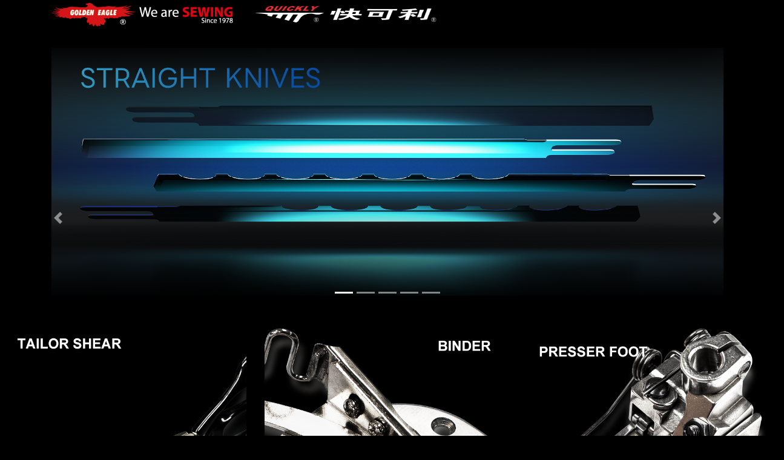

--- FILE ---
content_type: text/html; charset=UTF-8
request_url: https://www.greatknives.tw/
body_size: 24333
content:
<!doctype html>
<html lang="en"><!-- InstanceBegin template="/Templates/Untitled-1.dwt" codeOutsideHTMLIsLocked="false" -->
  <head>
    <!-- Required meta tags -->
    <meta charset="utf-8">
    <meta name="viewport" content="width=device-width, initial-scale=1, shrink-to-fit=no">

    <!-- Bootstrap CSS -->
	  <link href="css/bootstrap.min.css" rel="stylesheet">
	  <link href="css/2021GE.css" rel="stylesheet">
  <!-- InstanceBeginEditable name="doctitle" -->
	  <title>GOLDEN EAGLE, We are Sewing!</title>
	  <!-- InstanceEndEditable -->
	  <!-- InstanceBeginEditable name="head" -->
	  <!-- InstanceEndEditable -->
  </head>
  <body>
	  
	
	  
    <div class="container">
		
		
		<!-- As a heading -->
               <nav >
                <span class="navbar-brand mb-0"><img src="images/GE%20LOGO.png" width="300">&nbsp;&nbsp;&nbsp;&nbsp;&nbsp;&nbsp;<a href="http://www.kenlen.com.hk" target="_blank"><img src="images/QK%20LOGO.png" width="300"></a></span>
               </nav> 
		
	
		<!-- InstanceBeginEditable name="EditRegion1" -->
		
		<div id="carouselExampleIndicators" class="carousel slide" data-ride="carousel">
  <ol class="carousel-indicators">
    <li data-target="#carouselExampleIndicators" data-slide-to="0" class="active"></li>
    <li data-target="#carouselExampleIndicators" data-slide-to="1"></li>
    <li data-target="#carouselExampleIndicators" data-slide-to="2"></li>
	<li data-target="#carouselExampleIndicators" data-slide-to="3"></li> 
	<li data-target="#carouselExampleIndicators" data-slide-to="4"></li>  
  </ol>
  <div class="carousel-inner">
    <div class="carousel-item active">
      <img class="d-block w-100" src="images/home bar-1.png" alt="First slide">
    </div>
    <div class="carousel-item">
      <img class="d-block w-100" src="images/home bar-2.png" alt="Second slide">
    </div>
    <div class="carousel-item">
      <img class="d-block w-100" src="images/home bar-3.png" alt="Third slide">
    </div>
	 <div class="carousel-item">
      <img class="d-block w-100" src="images/home bar-4.png" alt="4 slide">
	</div>	 
	<div class="carousel-item">
      <img class="d-block w-100" src="images/home bar-EC2000.png" alt="5 slide">
    </div>	 
		 
    </div>
  </div>		
			
  <a class="carousel-control-prev" href="#carouselExampleIndicators" role="button" data-slide="prev">
    <span class="carousel-control-prev-icon" aria-hidden="true"></span>
    <span class="sr-only">Previous</span>
  </a>
  <a class="carousel-control-next" href="#carouselExampleIndicators" role="button" data-slide="next">
    <span class="carousel-control-next-icon" aria-hidden="true"></span>
    <span class="sr-only">Next</span>
  </a>
</div>
		
 	
	
		
	<br>	
 
  <div class="row">
    <div class="col-sm">
      <img src="images/home icon-1.png" class="img-fluid" alt="Responsive image">
    </div>
    <div class="col-sm">
      <img src="images/home icon-2.png" class="img-fluid" alt="Responsive image">
    </div>
    <div class="col-sm">
      <img src="images/home icon-3.png" class="img-fluid" alt="Responsive image">
    </div>
  </div>
		
		
  <div class="row">
    <div class="col-sm">
      <img src="images/home icon-4.png" class="img-fluid" alt="Responsive image">
    </div>
    <div class="col-sm">
		<a href="#AD">
      <img src="images/home icon-9.png" class="img-fluid" alt="Responsive image">
		</a>		
    </div>
    <div class="col-sm">
      <img src="images/home icon-5.png" class="img-fluid" alt="Responsive image">
    </div>
  </div>		

  <div class="row">
    <div class="col-sm">
      <img src="images/home icon-6.png" class="img-fluid" alt="Responsive image">
    </div>
    <div class="col-sm">
      <img src="images/home icon-7.png" class="img-fluid" alt="Responsive image">
    </div>
    <div class="col-sm">
      <img src="images/home icon-8.png" class="img-fluid" alt="Responsive image">
    </div>
  </div>	
		
		
		<br>
         <div>
		   <a href="480020000003-GE.pdf">	 
           <img src="images/download.png" class="img-fluid" alt="Responsive image">	</a>	
         </div>	
		<br>
	    
	    <br>
         <div>
		   <a href="https://youtu.be/vGLLmkRRAHA">	 
           <img src="images/EC2000.png" class="img-fluid" alt="Responsive image">	</a>	
         </div>	
		<br>
		
		
		<h5 id="AD" class="text-white">Authorize Distributor</h5>
		
		
		
		
		<div id="accordion">
			
			
  <div class="card">
    <div class="card-header" id="headingOne">
      <h5 class="mb-0">
        <button class="btn btn-link" data-toggle="collapse" data-target="#collapseOne" aria-expanded="ture" aria-controls="collapseOne">
          <h6 class="text-info">Country English beginning A~H</h6>
        </button>
      </h5>
    </div>

    <div id="collapseOne" class="collapse" aria-labelledby="headingOne" data-parent="#accordion">
      <div class="card-body">
		  
        <div class="card">
         <h6 class="card-header text-white bg-dark">ARGENTINA</h6>
         <div class="card-body">
         <h6 class="card-title text-danger">Palo Ariel Snitcofsky Adler</h6>
         <p class="card-text">Av Cordoba 4181 Ciudad autonoma de buenos aires Pais Argentina postal code 1188<br>TEL: 5411-48545904</p>		 
         </div>
        </div>
		  
		<div class="card">
         <h6 class="card-header text-white bg-dark">BRAZIL</h6>
         <div class="card-body">
         <h6 class="card-title text-danger">COMERCIAL STARTE LTDA.-LANMAX</h6>
         <p class="card-text">Rua Retiro, 84-Tatuape-SP-Brasil<br>TEL : 55-11-3566-6784<br>FAX : 55-11-3566-6798</p>
         </div>
        </div>  
		  
		 <div class="card">
         <h6 class="card-header text-white bg-dark">CAMBODIA</h6>
         <div class="card-body">
         <h6 class="card-title text-danger">G VAI SEWING MACHINE CO., LTD.</h6>
         <p class="card-text">No.183,St.388,Phnom Penh, CAMBODIA<br>TEL : +855-12800868<br>FAX : +855-23218183<br>E-mail : vd-express@camnet.com.kh</p>	 
         </div>
        </div>  
		 
		 <div class="card">
         <h6 class="card-header text-white bg-dark">ENGLAND</h6>
         <div class="card-body">
         <h6 class="card-title text-danger">COLLEGE SEWING MACHINE PARTS LTD.</h6>
         <p class="card-text">UNIT A WATERFOLD BUSINESS PARK,BURY, LANCASHIRE BL9 7BR,ENGLAND<br>TEL: 44-0161-7636969<br>FAX: 44-0161-7637377</p>
         </div>
        </div>   
		 
		 <div class="card">
         <h6 class="card-header text-white bg-dark">CHINA</h6>
         <div class="card-body">
         <h6 class="card-title text-danger">KENLEN SEWING MACHINE COMPANY LIMITED</h6>
         <p class="card-text">No.18, Xin Tang Keng Road, Xin Tang Chun, Heng Gung Town, Long Gang Are.a, Shen Zhen, CHINA<br>TEL : +86-755-2866 0333<br>FAX : +86-755-2866 0777<br>E-mail : kelensz@mailcenter.com.cn</p>
         </div>
        </div>  
		  
		 <div class="card">
         <h6 class="card-header text-white bg-dark">COLOMBIA</h6>
         <div class="card-body">
         <h6 class="card-title text-danger">SURTICOSTURA CIA. LTDA.</h6>
         <p class="card-text">Cra 53 No 50-51 of. 501, Medellin, (P.O.Box: A.A.10896) COLOMBIA<br>TEL : +57-4-5111327<br>FAX : +57-4-5127491<br>E-mail : surticostura@epm.net.co</p>
	     <h6 class="card-title text-danger">MUEBLIMAQUINAS LTD.</h6>
         <p class="card-text">Carrera 22, No.19-15, Santafe de Bogota,COLOMBIA<br>TEL : +57-1-277 3470<br>FAX : +57-1-351 0753<br>E-mail : ueblimaquinas@etb.net.co</p>		 
         </div>
        </div>  
		  
		 <div class="card">
         <h6 class="card-header text-white bg-dark">EGYPT</h6>
         <div class="card-body">
         <h6 class="card-title text-danger">TABA TRADE CO.</h6>
         <p class="card-text">1, KANTO SQR.GAUHAR EL KAEED ST. MOSKY, CAIRO-11216, EGYPT<br>TEL : 202-2590-7467<br>FAX : 202-2591-8557</p>
	     <h6 class="card-title text-danger">VENEZIA FOR GENERAL TRADING</h6>
         <p class="card-text">4 MAHFOUZ EL-AGROUDY & SALAN SALEM ST.,42111 PORT-SAID, EGYPT<br>TEL : +20-66-3225-430<br>FAX : +20-66-3334-451<br>E-mail : wymarzouk@hotmail.com</p>		 
         </div>
        </div>   
		  
		  
		  
      </div>
    </div>
  </div>
			
			
			
  <div class="card">
    <div class="card-header" id="headingTwo">
      <h5 class="mb-0">
        <button class="btn btn-link collapsed" data-toggle="collapse" data-target="#collapseTwo" aria-expanded="false" aria-controls="collapseTwo">
          <h6 class="text-info">Country English beginning I~P</h6>
        </button>
      </h5>
    </div>
    <div id="collapseTwo" class="collapse" aria-labelledby="headingTwo" data-parent="#accordion">
      <div class="card-body">
		  
		  
		  
         <div class="card">
         <h6 class="card-header text-white bg-dark">ITALY</h6>
         <div class="card-body">
         <h6 class="card-title text-danger">VIRAX BORGHI ITALIA S.R.L.</h6>
         <p class="card-text">VIA EDISON, 2 20090 SEGRATE MILANO,ITALY<br>TEL: 39-02-26922041<br>FAX: 39-02-26920289</p>
		 <h6 class="card-title text-danger">S.I.L.A.C. SRL</h6>
         <p class="card-text">VIA LUIGI RUSSO,44,57121 LIVORNO, ITALY<br>TEL: 39-0586-426711<br>FAX: 39-0586-445403</p>	 
		 <h6 class="card-title text-danger">UNIVERSAL SRL</h6>
         <p class="card-text">VIA ANTICOLANA,91, 03012 ANAGNI(FR),ITALY<br>TEL: 39-0775-769323<br>FAX: 39-0775-769198</p>		 
         </div>
        </div>
		  
		<div class="card">
         <h6 class="card-header text-white bg-dark">KOREA</h6>
         <div class="card-body">
         <h6 class="card-title text-danger">NA KWANG TRADING CO., LTD.</h6>
         <p class="card-text">ROOM NO 305, OH SUNG BLDG, 251-1, JUKYO-DONG, CHUNG-KU, SEOUL, KOREA.<br>TEL : +82-2-22778389<br>FAX : +82-2-22777201<br>E-mail : nakwangtr@yahoo.co.kr</p>
		 <h6 class="card-title text-danger">DABO CORPORATION</h6>
         <p class="card-text">NO.210-2, JOOKYO-DONG, JOONG-KU,SEOUL, KOREA.<br>TEL : +82-2-22674047<br>FAX : +82-2-22757607<br>E-mail : dabocorp@unitel.co.kr</p>
         </div>
        </div>  
		  
		 <div class="card">
         <h6 class="card-header text-white bg-dark">MALAYSIA</h6>
         <div class="card-body">
         <h6 class="card-title text-danger">TARMAH SEWING MACHINE(M)SDN BHD</h6>
         <p class="card-text">33 & 33-1, Jalan Mohd Akil, 83000 Batu Pahat, Johor, MALAYSIA<br>TEL : +60-7-4310923<br>FAX : +60-7-4317446<br>E-mail : tarmaha@pd.jaring.my</p>	 
         </div>
        </div>  
		 
		 <div class="card">
         <h6 class="card-header text-white bg-dark">MOROCCO</h6>
         <div class="card-body">
         <h6 class="card-title text-danger">PLANETE MACHINES TEXTILES S.A.R.L</h6>
         <p class="card-text">28 & 30 AVE. C HAY SAADA-HAY HASSANI,CASABLANCA, MOROCCO.<br>TEL : +212- 22-915518<br>FAX : +212- 22- 914984<br>E-mail : pmatex@iam.net.ma</p>
		 <h6 class="card-title text-danger">COMPTOIR UNIVERSEL DE LA MACHINE A C</h6>
         <p class="card-text">20,RUE EI MOKHTAR EI GARNAOUL(EX. RUE NOVO), CASABLANCA, MAROCCO<br>TEL : +212-22-261498<br>FAX : +212-22-261575<br>E-mail : cumc_1@menara.ma</p>	 
		 <h6 class="card-title text-danger">SOLINGE SARL</h6>
         <p class="card-text">25 BD MOULAY ISMAIL 90.000 TANGER MOROCCO<br>TEL : +212-39-951510<br>FAX : +212-39-957841<br>E-mail : tribak@solinge.co.ma</p>	 
         </div>
        </div>   
		 
		 <div class="card">
         <h6 class="card-header text-white bg-dark">MYANMAR</h6>
         <div class="card-body">
         <h6 class="card-title text-danger">TAIWAN CHING SUNG SEWING MACHINE CO., LTD</h6>
         <p class="card-text">No.(31-B) Ground Floor, 24th Street, Latha Township Yangon, Myanmar.<br>TEL : +951-375805 / 951-710419<br>FAX : +951-375805<br>E-mail : yinyin99888@gmail.com / chingsung66@gmail.com</p>
         </div>
        </div>  
		  
		 <div class="card">
         <h6 class="card-header text-white bg-dark">NEWZEALAND</h6>
         <div class="card-body">
         <h6 class="card-title text-danger">GREAT MOUNTAIN LTD</h6>
         <p class="card-text">P.O.BOX 87-236 MEADOWBANK, AUCKLAND, NEW ZEALAND.<br>TEL: 64-9-5204011<br>FAX: 64-9-5220268</p>
         </div>
        </div>  
		  
		 <div class="card">
         <h6 class="card-header text-white bg-dark">PAKISTAN</h6>
         <div class="card-body">
         <h6 class="card-title text-danger">M.RAMZAN INDUSTRIAL SEWING MACHINE COMPANY</h6>
         <p class="card-text">92-B, MCLEOD ROAD, LAHORE, PAKISTAN. 54000<br>TEL : +92-42-37213664-65<br>FAX : +92-42-37353548<br>E-mail : sales@mramzan.net, info@mramzan.net</p>
         </div>
        </div>   
		  
		 <div class="card">
         <h6 class="card-header text-white bg-dark">POLAND</h6>
         <div class="card-body">
         <h6 class="card-title text-danger">BANASZCZYK MASZYNY SZWALNICZE</h6>
         <p class="card-text">93-438 SCALENIOWA 1 LODZ POLAND<br>TEL: +48 42 212 14 50<br>FAX: +48 42 299 61 51</p>
			 
		 <h6 class="card-title text-danger">Contec Sp. z o.o.  </h6>
         <p class="card-text">ul. Ks. Kazimierza Janika 4; 95-050 Konstantynów Łódzki<br>Tel:   +48 42 227 11 40<br>Email : info@contec.pl</p>
			 
         </div>
        </div> 
		  
		 <div class="card">
         <h6 class="card-header text-white bg-dark">PORTUAGL</h6>
         <div class="card-body">
         <h6 class="card-title text-danger">MAQ. IND. P/BORDADOS, LDA.</h6>
         <p class="card-text">Trva Sr.Aparecidos,44 Cabecudos Apartado 523 4761-909 V.N.de Famalicao, Portugal<br>TEL:+351 252 309960</p>
         </div>
        </div>  
		  
      </div>
    </div>
  </div>
			
			
			
  <div class="card">
    <div class="card-header" id="headingThree">
      <h5 class="mb-0">
        <button class="btn btn-link collapsed" data-toggle="collapse" data-target="#collapseThree" aria-expanded="false" aria-controls="collapseThree">
          <h6 class="text-info">Country English beginning R~T</h6>
        </button>
      </h5>
    </div>
    <div id="collapseThree" class="collapse" aria-labelledby="headingThree" data-parent="#accordion">
      <div class="card-body">
		  
		<div class="card">
         <h6 class="card-header text-white bg-dark">RUSSIA</h6>
         <div class="card-body">
         <h6 class="card-title text-danger">OOO TRANSMETALL</h6>
         <p class="card-text">153025 RUSSIA, IVANOVO, STREET TIMIRYAZEVA,43 RUSSIA<br>TEL : 007-4932-353030<br>FAX : 007-4932-353030</p>
         </div>
        </div> 
		  
	   <div class="card">
         <h6 class="card-header text-white bg-dark">SALVADOR</h6>
         <div class="card-body">
         <h6 class="card-title text-danger">REPUESTOS SINAI S.A. DE C.V.</h6>
         <p class="card-text">KM 24 KM 24 CARRETERA A SANTA ANA ZONA FRANCA EXPORT SALVA EDIFICIO #18B LOURDES COLON LA LIBERTAD,EL SALVADOR (CENTRAL AMERICA)<br>TEL : +50-3-2655508<br>FAX : +50-3-2957340<br>E-mail : giovanni@repuestossinai.com.sv</p>
         </div>
        </div> 	  
		 
	   <div class="card">
         <h6 class="card-header text-white bg-dark">SPAIN</h6>
         <div class="card-body">
         <h6 class="card-title text-danger">J. PUJOL MAQUINARIA CONFECCION, S.A.</h6>
         <p class="card-text">Avda. Borbon, 62 Bajos,08016 Barcelona,Spain<br>TEL : 34-93-3511611<br>FAX : 34-93-3401221<br>E-mail : jpujolmaq@terra.es</p>
	     <h6 class="card-title text-danger">RAPIDA SISTEMAS INTEGRALES, S.A.</h6>
         <p class="card-text">C / PALLARS 105, 08018 BARCELONA, SPAIN<br>TEL : +34-93-486-4620<br>FAX : +34-93-309-0752<br>E-mail : ccalavia@rapida.com</p>		 
		 <h6 class="card-title text-danger">REYMATEX, S.A.</h6>
         <p class="card-text">MONSERRAT ISERN,13-15 08908 L'HOSPITALET DE LLOBREAGAT, SPAIN.<br>TEL : +34-93-4864500<br>FAX : +34-93-3007228<br>E-mail : info@reymatex.net</p>			 
         </div>
        </div> 	  
		  
	   <div class="card">
         <h6 class="card-header text-white bg-dark">SRI LANKA</h6>
         <div class="card-body">
         <h6 class="card-title text-danger">COUNTRYSIDE PRIVATE LTD</h6>
         <p class="card-text">NO. 300-306, 2ND FL., SUPER MARKET BULD. MOUNT LAVINIA, SIR LANKA<br>TEL : +94-11-2739596<br>FAX : +94-11-2735015<br>E-mail : country@diamond.lank.net</p>
		 <h6 class="card-title text-danger">RADO ENTERPRISES</h6>
         <p class="card-text">217,SECOND CROSS STREET, COLOMBO 11, SRI LANKA<br>TEL: 941-1-2430403<br>FAX: 941-1-2430404</p>	 
         </div>
        </div> 	 	  
		  
	    <div class="card">
         <h6 class="card-header text-white bg-dark">SYRIA</h6>
         <div class="card-body">
         <h6 class="card-title text-danger">M.ZOUHAIR WATTAR</h6>
         <p class="card-text">4th Floor Baki Building, Salim Jeambart Street, P.O.BOX 6810 Aleppo, SYRIA.<br>TEL : +963933887740<br>E-mail : ramiwattar@yahoo.com, ramiwattar@hotmail.com</p>
         </div>
        </div> 	
		  
		<div class="card">
         <h6 class="card-header text-white bg-dark">TAIWAN</h6>
         <div class="card-body">
         <h6 class="card-title text-danger">JIANMAX SEWING MACHINE CO,LTD</h6>
         <p class="card-text">1F, NO.8. LANE 23, WANNING ST.TAIPEI, TAIWAN. R.O.C<br>TEL : +886 2 22399977<br>FAX : +886 2 22399192<br>E-mail : jianmax.sm@msa.hinet.net</p>
         </div>
        </div> 	  
		  
		<div class="card">
         <h6 class="card-header text-white bg-dark">THAILAND</h6>
         <div class="card-body">
         <h6 class="card-title text-danger">Chakrapong Sewing Machine & Parts</h6>
         <p class="card-text">599 Prachatipok Road, Klongsan,Bangkok 10600, THAILAND<br>TEL : +662 4388 296<br>FAX : +662 4375 735<br>E-mail : info@chakrapong.com</p>
         </div>
        </div> 	 
		  
		<div class="card">
         <h6 class="card-header text-white bg-dark">TUNISIA</h6>
         <div class="card-body">
         <h6 class="card-title text-danger">EDMP Machines</h6>
         <p class="card-text">TEL : +216 29 006 714<br><a href="https://www.facebook.com/share/1KTrQ4krgc/">FB</a><br><a href="https://www.instagram.com/sirubaedmptunisie?igsh=">IG</a><br><a href="https://www.tiktok.com/@sirubatunisie?_t=ZM-8u4j1Baflfr&_r=">TikTok</a></p>
         </div>
        </div> 	
		  
		<div class="card">
         <h6 class="card-header text-white bg-dark">TUNISIE</h6>
         <div class="card-body">
         <h6 class="card-title text-danger">SOCECO</h6>
         <p class="card-text">38, ATrue.DU 5 AOUT-SFAX, TUNISIA<br>TEL : +216-74-298312<br>FAX : +216-74-298155<br>E-mail : soceco@tunet.tn</p>
         </div>
        </div> 	  
		 
		<div class="card">
         <h6 class="card-header text-white bg-dark">TURKIYE</h6>
         <div class="card-body">
         <h6 class="card-title text-danger">GALERI MAKINA YEDEKPARCA ITH VE PAZARLAMA LTD STI</h6>
         <p class="card-text">IMC 2, BLOK NO:2303, 34470 UNKAPANl, ISTANBUL,TURKIYE<br>TEL : +90 212 5287310<br>FAX : +90-212-5222599<br>E-mail :info@galerimakina.com</p>
		 <h6 class="card-title text-danger">BEDIR MAKINA YEDEK PARCA INS. VE TAS. SAN.TIC.LTD.STI.</h6>
         <p class="card-text">Barbaros Mah. Millet Cad. Tabya Sokak No:10/A Atasehir / Istanbul-TURKIYE<br>TEL: +90 2125111150<br>FAX:+90 2125266835<br>web : www.bedirmakina.com<br>Online : www.konfeksiyonline.com<br>e-mail : bedircompany@hotmail.com, mustafakeles@bedirmakina.com</p>	 
         </div>
        </div> 	  
		  
		  
      </div>
    </div>
  </div>
			
  <div class="card">
    <div class="card-header" id="heading4">
      <h5 class="mb-0">
        <button class="btn btn-link collapsed" data-toggle="collapse" data-target="#collapse4" aria-expanded="false" aria-controls="collapse4">
          <h6 class="text-info">Country English beginning U~V</h6>
        </button>
      </h5>
    </div>
    <div id="collapse4" class="collapse" aria-labelledby="heading4" data-parent="#accordion">
      <div class="card-body">
   
		  
		<div class="card">
         <h6 class="card-header text-white bg-dark">U.A.E.</h6>
         <div class="card-body">
         <h6 class="card-title text-danger">OUBARI-JORDAN</h6>
         <p class="card-text">3RD FLOOR, SALEM COMMERICAL CENTRE, RABIEH-AMMAN, JORDAN, U.A.E.<br>TEL : +962-6-5560761<br>FAX : +962-6-5560761<br>E-mail : veeru.maknur@oubari-group.com</p>
         </div>
        </div> 	 
		  
		<div class="card">
         <h6 class="card-header text-white bg-dark">U.S.A.</h6>
         <div class="card-body">
         <h6 class="card-title text-danger">SUPERIOR SEWING MACHINE&SUPPLY</h6>
         <p class="card-text">48 West 25th Street New York;NY 10010-2758, U.S.A<br>TEL : +1-212-6913400<br>FAX : +1-212-9892946<br>E-mail : nc@supsew.com</p>
		 <h6 class="card-title text-danger">ARTEK SEWING SUPPLIES INC.</h6>
         <p class="card-text">127 W. 25TH STREET, NEW YORK N.Y.10001,U.S.A<br>TEL : +1-212-9290524<br>FAX : +1-212-463-7930<br>E-mail : arteksewing@aol.com</p>	
		 <h6 class="card-title text-danger">UNITED SEWING MACHINE SALES</h6>
         <p class="card-text">P.O.BOX 3055 HICKORY; NC 28603,U.S.A.<br>TEL : +1-828-327-0115<br>FAX : +1-828-327-3468<br>E-mail : info@unitedsewing.com</p>	 	
		 <h6 class="card-title text-danger">UNLIMITED PARTS & SUPPLIES INC</h6>
         <p class="card-text">119 WEST 25TH STREET; NEW YORK; NY 10001,U.S.A.<br>TEL : +1-212-9247332<br>FAX : +1-212-7412150<br>E-mail : consew@worldnet.att.net</p>	 	 
         </div>
        </div> 	  
		  
		<div class="card">
         <h6 class="card-header text-white bg-dark">VIETNAM</h6>
         <div class="card-body">
         <h6 class="card-title text-danger">Dai Quang Minh</h6>
         <p class="card-text">537 Hoang Van Thu,P.4q. Tan Binh, TP.HCM,Vietnam<br>TEL: 84-839485340<br>FAX: 84-862923033</p>
	     <h6 class="card-title text-danger">CONG TY TNHH CO KHI MAY HOANG HA ( HOANG HA CO., LTD)</h6>
         <p class="card-text">541 Nguyen Van Linh Street, Long Bien Dist, Hanoi, Vietnam<br>TEL : +84-4-3875 9299<br>FAX : +84-4-3875 2158<br>E-mail : ckmhoangha@hn.vnn.vn,  ckmhoanghahn@gmail.com<br>Website: http://ckmhoangha.com</p>		 
         </div>
        </div> 	    
		  
		  
      </div>
    </div>
  </div>
		
			
			
			
			
			
			
</div>
		
		
		
		
		
		
		
		<!-- InstanceEndEditable -->
		
		<div class="row">
         <div class="col-sm-8 text-white"><strong>GREAT KNIVES MANUFACTURE Co., Ltd.</strong><br>

          No. 13, Dinghu Rd., Guishan Dist., Taoyuan City 
333008, Taiwan (R.O.C.)<br>TEL: +886 3 397-3997<br>FAX: +886 3 397-1997<br>E-mail:sales@greatknives.com.tw
         </div>
         <div class="col-sm-4 text-white">
          Please Visit Our Family Site : 
			 <br><a href="http://www.greatknives.com.tw">GREAT KNIVES Manufacture(GKM)</a>
			 <br><a href="http://www.wayken.com.tw">WAYKEN</a>
			 <br>
			 <a href="https://www.facebook.com/profile.php?id=100063787793602"><img src="images/ICON-FB.png" width="30" height="30"></a>&#124;
			 <a href="https://instagram.com/greatknives.taiwan?igshid=NTc4MTIwNjQ2YQ=="><img src="images/ICON-IG.png" width="30" height="30"></a>&#124;
			 <a href="https://www.youtube.com/@taiwangreatknives9402/featured"><img src="images/ICON-YT.png" width="30" height="30"></a>
         </div>
        </div>
		
		
		
		
		
		
		
		
    </div>

    <!-- Optional JavaScript -->
    <!-- jQuery first, then Popper.js, then Bootstrap JS -->
    <script src="https://code.jquery.com/jquery-3.2.1.slim.min.js" integrity="sha384-KJ3o2DKtIkvYIK3UENzmM7KCkRr/rE9/Qpg6aAZGJwFDMVNA/GpGFF93hXpG5KkN" crossorigin="anonymous"></script>
    <script src="https://cdnjs.cloudflare.com/ajax/libs/popper.js/1.12.9/umd/popper.min.js" integrity="sha384-ApNbgh9B+Y1QKtv3Rn7W3mgPxhU9K/ScQsAP7hUibX39j7fakFPskvXusvfa0b4Q" crossorigin="anonymous"></script>
    <script src="https://maxcdn.bootstrapcdn.com/bootstrap/4.0.0/js/bootstrap.min.js" integrity="sha384-JZR6Spejh4U02d8jOt6vLEHfe/JQGiRRSQQxSfFWpi1MquVdAyjUar5+76PVCmYl" crossorigin="anonymous"></script>
  </body>
<!-- InstanceEnd --></html>

--- FILE ---
content_type: text/css
request_url: https://www.greatknives.tw/css/2021GE.css
body_size: 41
content:
body {
  background-color: #000000;
}
